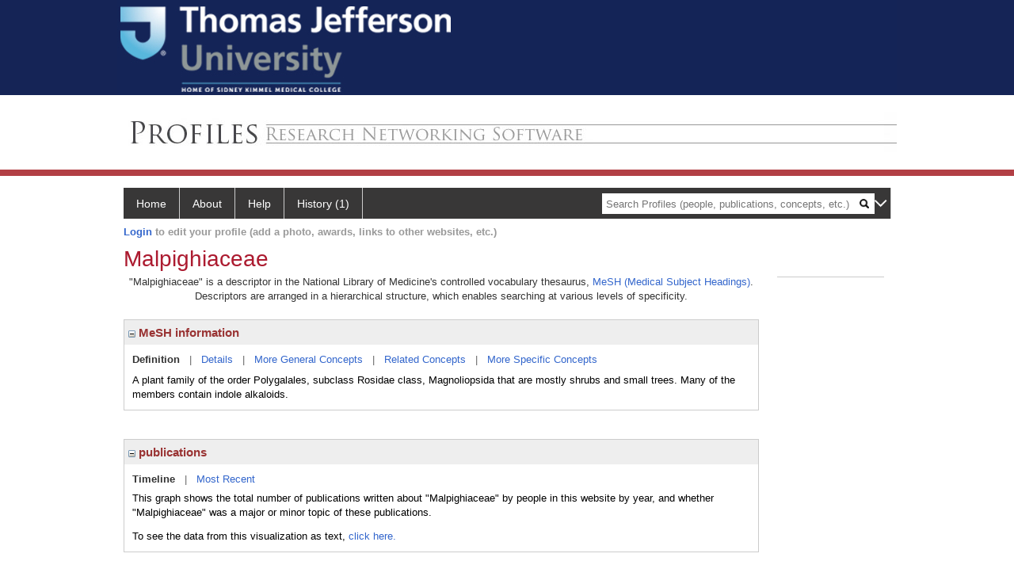

--- FILE ---
content_type: text/html; charset=utf-8
request_url: https://profiles.jefferson.edu/display/25908
body_size: 43242
content:

<!DOCTYPE html PUBLIC "-//W3C//DTD XHTML 1.0 Strict//EN" "https://www.w3.org/TR/xhtml1/DTD/xhtml1-strict.dtd">
<html>
<head id="ctl00_Head1"><title>
	Malpighiaceae | Profiles RNS
</title><meta charset="utf-8" /><meta http-equiv="X-UA-Compatible" content="IE-edge" /><meta name="viewport" content="width=device-width, initial-scale=1" />
    <script type="text/javascript" src="https://ajax.aspnetcdn.com/ajax/jQuery/jquery-3.3.1.min.js"></script>
    <!-- Latest compiled and minified CSS -->
    <link rel="stylesheet" href="https://maxcdn.bootstrapcdn.com/bootstrap/3.3.7/css/bootstrap.min.css" integrity="sha384-BVYiiSIFeK1dGmJRAkycuHAHRg32OmUcww7on3RYdg4Va+PmSTsz/K68vbdEjh4u" crossorigin="anonymous" />
    <!-- Optional theme -->
    <link rel="stylesheet" href="https://maxcdn.bootstrapcdn.com/bootstrap/3.3.7/css/bootstrap-theme.min.css" integrity="sha384-rHyoN1iRsVXV4nD0JutlnGaslCJuC7uwjduW9SVrLvRYooPp2bWYgmgJQIXwl/Sp" crossorigin="anonymous" /><link rel="stylesheet" href="https://netdna.bootstrapcdn.com/font-awesome/4.2.0/css/font-awesome.min.css" />
    <!-- Latest compiled and minified JavaScript -->
    <script type="text/javascript" src="https://maxcdn.bootstrapcdn.com/bootstrap/3.3.7/js/bootstrap.min.js" integrity="sha384-Tc5IQib027qvyjSMfHjOMaLkfuWVxZxUPnCJA7l2mCWNIpG9mGCD8wGNIcPD7Txa" crossorigin="anonymous"></script>      

    
    <link href="https://profiles.jefferson.edu/framework/css/profiles.css" rel="stylesheet" type="text/css" media="all" /><link href="https://profiles.jefferson.edu/framework/css/prns-theme.css" rel="stylesheet" type="text/css" media="all" /><link href="https://profiles.jefferson.edu/framework/css/prns-theme-menus-top.css" rel="stylesheet" type="text/css" media="all" /><meta name="apple-mobile-web-app-title" content="Profiles RNS" /><meta name="application-name" content="Profiles RNS" /><meta name="msapplication-TileColor" content="#a41c2f" /><meta name="theme-color" content="#a41c2f" /><link href="https://profiles.jefferson.edu/Profile/CSS/display.css" rel="stylesheet" type="text/css" media="all" /><script type="text/javascript" src="https://profiles.jefferson.edu/Framework/JavaScript/profiles.js"></script><link rel="alternate" type="application/rdf+xml" href="http://profiles.jefferson.edu/profile/25908/http:__profiles.jefferson.edu_profile_25908.rdf" /></head>
<body id="ctl00_bodyMaster">
    <!-- Google Tag Manager (noscript) -->
    <noscript>
        <iframe src="https://www.googletagmanager.com/ns.html?id=GTM-PXSD37"
            height="0" width="0" style="display: none; visibility: hidden"></iframe>
    </noscript>
    <!-- End Google Tag Manager (noscript) -->
    <form name="aspnetForm" method="post" action="../Profile/Display.aspx?subject=25908&amp;predicate=&amp;object=&amp;tab=&amp;file=&amp;viewas=HTML&amp;ContentType=text%2fhtml&amp;StatusCode=200&amp;SessionID=41B97F9D-0F8D-4DA6-B7DD-0DC3FAE8EBA9" id="aspnetForm" enctype="multipart/form-data">
<div>
<input type="hidden" name="ctl00_toolkitScriptMaster_HiddenField" id="ctl00_toolkitScriptMaster_HiddenField" value="" />
<input type="hidden" name="__EVENTTARGET" id="__EVENTTARGET" value="" />
<input type="hidden" name="__EVENTARGUMENT" id="__EVENTARGUMENT" value="" />
<input type="hidden" name="__VIEWSTATE" id="__VIEWSTATE" value="/wEPDwUENTM4MWRkihru93RoohWgTASbu9uwOD8pWjeqEJf80dz/4VhJ3i0=" />
</div>

<script type="text/javascript">
//<![CDATA[
var theForm = document.forms['aspnetForm'];
if (!theForm) {
    theForm = document.aspnetForm;
}
function __doPostBack(eventTarget, eventArgument) {
    if (!theForm.onsubmit || (theForm.onsubmit() != false)) {
        theForm.__EVENTTARGET.value = eventTarget;
        theForm.__EVENTARGUMENT.value = eventArgument;
        theForm.submit();
    }
}
//]]>
</script>


<script src="/WebResource.axd?d=y_p_XiS2HR87jm4kJJu2Aap8m9jSEeWOFunsIUXEdmm_9tbCkw1RZxq3th1X2umfaIgbo7-ibAsK-BcXjGfLTvGnuhiGfED4G7hZy5ta6Nk1&amp;t=638901392248157332" type="text/javascript"></script>


<script src="/ScriptResource.axd?d=0QrzWkyM5uBS9Oyh-lT6xTnogt-02QM2yxVta4hr9ExT94nfwKg0YV9DgOLb3mV8yfKwoPCQ3JE3QYT3-FjJrrm_sicUQvUAgnwblQ4OL8mEjkGG-lbObH9PLVW4nYSSJoP1k_nHyihUyX9CEx9P9w2&amp;t=705c9838" type="text/javascript"></script>
<script type="text/javascript">
//<![CDATA[
if (typeof(Sys) === 'undefined') throw new Error('ASP.NET Ajax client-side framework failed to load.');
//]]>
</script>

<script src="/ScriptResource.axd?d=SjgCLwb6v9jKlgeFopbaxwDpO8aL8W53SjUYhDz_J4N8mTUNYs9uIABJVn0XFH-F94DXqcHWKAOOn6_9o7Cgvx0M6-KzqijcSRzDGhtt49zX-PbW8ldEemlR0_IA7ZzEDD4uNKXZkXKFd4rxGhZJNA2&amp;t=705c9838" type="text/javascript"></script>
<div>

	<input type="hidden" name="__VIEWSTATEGENERATOR" id="__VIEWSTATEGENERATOR" value="BDFA38F5" />
</div>
        <script type="text/javascript">
//<![CDATA[
Sys.WebForms.PageRequestManager._initialize('ctl00$toolkitScriptMaster', 'aspnetForm', [], [], [], 3600, 'ctl00');
//]]>
</script>


        <script type="text/javascript">
            (function (i, s, o, g, r, a, m) {
                i['GoogleAnalyticsObject'] = r; i[r] = i[r] || function () {
                    (i[r].q = i[r].q || []).push(arguments)
                }, i[r].l = 1 * new Date(); a = s.createElement(o), m = s.getElementsByTagName(o)[0]; a.async = 1; a.src = g; m.parentNode.insertBefore(a, m)
            })(window, document, 'script', '//www.google-analytics.com/analytics.js', 'ga');
            ga('create', 'UA-5308116-1', '.catalyst.harvard.edu');
            ga('create', 'UA-59825751-1', '.catalyst.harvard.edu', { 'name': 'b' });
            ga('send', 'pageview');
            ga('b.send', 'pageview');
        </script>
        <div id='page-container'>
		    <div class="institutionHeader">
     
       <a href="http://www.jefferson.edu/"> <img   src="https://profiles.jefferson.edu/Framework/Images/Jefflogo.jpg" alt="Thomas Jefferson University" /> </a>
</div>
    <div class="institutionHeadersub">
     
	 <a href="/">
        <img src="https://profiles.jefferson.edu/Framework/Images/banner_generic.jpg"   /> </a>
</div>
            <div class="profiles">
                
                
                    
                            
<div id="prns-nav">
    <!-- MAIN NAVIGATION MENU -->
    <nav>
        <ul class="prns-main">
            <li class="main-nav">
                <a href="/search">Home</a>
            </li>
            <li class="main-nav">
                <a href='#'>About</a>
                <ul class="drop">
                    <li>
                        <a id="about" style="border-left: 1px solid  #999; border-right: 1px solid  #999; border-bottom: 1px solid #999; width: 200px !important" href="/about/default.aspx?tab=overview">Overview</a>
                    </li>
                    <li>
                        <a id="data" style="border-left: 1px solid  #999; border-right: 1px solid  #999; border-bottom: 1px solid #999; width: 200px !important" href="/about/default.aspx?tab=data">Sharing Data</a>
                    </li>
                    <li>
                        <a id="orcid" style="border-left: 1px solid  #999; border-right: 1px solid  #999; border-bottom: 1px solid #999; width: 200px !important" href="/about/default.aspx?tab=orcid">ORCID</a>
                    </li>
                </ul>

            </li>
            <li class="main-nav">
                <a href="/about/default.aspx?tab=faq">Help</a>
            </li>
            
            <li class='main-nav'><a href='https://profiles.jefferson.edu/history'>History (1)</a><ul class='drop'><li><a  style='border-left:1px solid #383737;border-right:1px solid #383737;' href='http://profiles.jefferson.edu/profile/25908'>Malpighiaceae</a></li><li style='height:39px !important;'><a style='border-top:1px solid #ffffff;border-bottom:1px solid #383737;border-left:1px solid #383737;border-right:1px solid #383737;' href='https://profiles.jefferson.edu/history'>See All Pages</a></li></ul></li>
            <li class="search main-nav" style="width: 492px;">
                <input name="search" id="menu-search" placeholder="Search Profiles (people, publications, concepts, etc.)" type="text" style="padding-left: 5px;" />
                <img style="cursor: pointer" alt="search" id="img-mag-glass" src="/framework/images/blackMagnifyGlass.png" />
            </li>
            <li id="search-drop" class="last main-nav" style="float: right !important; width: 25px;">
                <a href="#" style="padding: 0px; padding-top: 9px; margin: 0px;">
                    <img src="/framework/images/arrowDown.png" /></a>
                <ul class="drop" style="top: 39px; left: 835px;">
                    <li class='first'><a class='search-drop' href='https://profiles.jefferson.edu/search'>Find People</a></li><li class='last'><a class='search-drop' style='border-bottom:1px solid #383737;' href='https://profiles.jefferson.edu/search/all'>Find Everything</a></li>
                </ul>
            </li>
        </ul>
        <!-- USER LOGIN MSG / USER FUNCTION MENU -->
        <div id="prns-usrnav" class="pub" class-help="class should be [pub|user]">
            <div class="loginbar">
                <a href='https://profiles.jefferson.edu/login/default.aspx?method=login&redirectto=https://profiles.jefferson.edu/display/25908'>Login</a> to edit your profile (add a photo, awards, links to other websites, etc.)
            </div>
            <!-- SUB NAVIGATION MENU (logged on) -->
            <ul class="usermenu">
                
                <li style="margin-top: 0px !important;">
                    <div class="divider"></div>
                </li>
                <li><a href='https://profiles.jefferson.edu/login/default.aspx?pin=send&method=login&edit=true'>Edit My Profile</a></li>
                <li>
                    <div class="divider"></div>
                </li>
                               
                <li id="ListDivider">
                    <div class="divider"></div>
                </li>
                <li id="navMyLists">
                   <a href="#">My Person List (<span id="list-count">0</span>)</a>
                    
                </li>
                 <li>
                    <div class="divider"></div>
                </li>
              
                
                
                
            </ul>
        </div>
    </nav>
</div>

<script type='text/javascript'>$('#useourdata').css('border-bottom','');</script><script type='text/javascript'> var NAME = document.getElementById('prns-usrnav'); NAME.className = 'pub'; $('#navMyLists').remove(); $('#ListDivider').remove();</script>
<script type="text/javascript">

    $(function () {
        setNavigation();
    });

    function setNavigation() {
        var path = $(location).attr('href');
        path = path.replace(/\/$/, "");
        path = decodeURIComponent(path);

        $(".prns-main li").each(function () {

            var href = $(this).find("a").attr('href');
            var urlParams = window.location.search;

            if ((path + urlParams).indexOf(href) >= 0) {
                $(this).addClass('landed');
            }
        });


        return true;
    }
    $(document).ready(function () {
        $("#menu-search").on("keypress", function (e) {
            if (e.which == 13) {
                minisearch();
                return false;
            }
            return true;
        });

        $("#img-mag-glass").on("click", function () {
            minisearch();
            return true;
        });
    });
    function minisearch() {
        var keyword = $("#menu-search").val();
        var classuri = 'http://xmlns.com/foaf/0.1/Person';
        document.location.href = '/search/default.aspx?searchtype=people&searchfor=' + keyword + '&classuri=' + classuri;
        return true;
    }

</script>



                        
                
                
                <div class="profilesPage">
                    <button type="button" style="color: #000000;" onclick="javascript:topFunction();" id="rtnBtn" title="Go to top">Return to Top</button>
                    <div id="profilesMainRow" class="MainRow">
                        
                        <div id="ctl00_divProfilesContentMain" class="profilesContentMain profilesMaxWidth">
                            <div id="ctl00_divTopMainRow" style="width: 100%">
                                 <div class="pageTitle"><h2 style='margin-bottom:0px;'>Malpighiaceae</h2></div>
                            </div>
                            
                            <div class="backLink">
                                
                            </div>
                            <div class="pageDescription">
                                
                            </div>
                            <div class="prns-screen-search" id="prns-content">
                                <div class="content-main">
                                    
                                </div>
                            </div>
                            <div class="panelMain">
                                
                                    
                                            

<p style='margin-bottom: 20px;'>
	"Malpighiaceae" is a descriptor in the National Library of Medicine's controlled vocabulary thesaurus, 
	<a href="http://www.nlm.nih.gov/mesh/" target="_blank">MeSH (Medical Subject Headings)</a>. Descriptors are arranged in a hierarchical structure, 
	which enables searching at various levels of specificity.
</p>

<div class="PropertyGroupItem">
	<div class="PropertyItemHeader">
		<a href="javascript:toggleBlock('propertyitem','meshInfo')"> 
			<img src="https://profiles.jefferson.edu/Profile/Modules/PropertyList/images/minusSign.gif" id="ctl00_ContentMain_rptMain_ctl00_ctl00_plusImage" style="border: none; text-decoration: none !important" border="0" alt="expand / collapse" /></a>
			MeSH information
	</div>
	<div class="PropertyGroupData">
		<div id="meshInfo">

			<div class="anchor-tab">
				<a href="javascript:void(0)" id="ctl00_ContentMain_rptMain_ctl00_ctl00_definitionLink" class="selected" rel="#meshDefinition">Definition</a>
				&nbsp; | &nbsp; 
				<a href="javascript:void(0)" id="ctl00_ContentMain_rptMain_ctl00_ctl00_detailsLink" rel="#meshDetails">Details</a> 
				&nbsp; | &nbsp; 
				<a href="javascript:void(0)" id="ctl00_ContentMain_rptMain_ctl00_ctl00_generalConceptLink" rel="#meshGeneralConcepts">More General Concepts</a> 
				&nbsp; | &nbsp; 
				<a href="javascript:void(0)" id="ctl00_ContentMain_rptMain_ctl00_ctl00_relatedConceptLink" rel="#meshRelatedConcepts">Related Concepts</a> 	
				&nbsp; | &nbsp; 
				<a href="javascript:void(0)" id="ctl00_ContentMain_rptMain_ctl00_ctl00_specificConceptLink" rel="#meshSpecificConcepts">More Specific Concepts</a> 	
			</div>

			<div id="meshDefinition" class='toggle-vis'>
				A plant family of the order Polygalales, subclass Rosidae class, Magnoliopsida that are mostly shrubs and small trees. Many of the members contain indole alkaloids.
    
			</div>

			<div id="meshDetails" class='toggle-vis' style='display: none;'>
				<table>
				<tbody>
					<tr>
						<td class='label'>Descriptor ID</td>
						<td>				
							D029581
						</td>			
					</tr>
					<tr>
						<td class='label'>MeSH Number(s)</td>
						<td>
							<div>B01.650.940.800.575.912.250.690</div>
						</td>
					</tr>
					<tr>
						<td class='label'>Concept/Terms</td>
						<td>
							<div><a href='javascript:void(0);'>Malpighiaceae</a><ul style='display: none;'><li><span>Malpighiaceae</span></li></ul></div><div><a href='javascript:void(0);'>Cherry, Acerola</a><ul style='display: none;'><li><span>Cherry, Acerola</span></li><li><span>Acerola Cherries</span></li><li><span>Acerola Cherry</span></li><li><span>Cherries, Acerola</span></li></ul></div><div><a href='javascript:void(0);'>Malpighia glabra</a><ul style='display: none;'><li><span>Malpighia glabra</span></li><li><span>Malpighia glabras</span></li><li><span>glabras, Malpighia</span></li></ul></div>
						</td>
					</tr>
				</tbody>	
				</table>
			</div>

			<div id="meshGeneralConcepts" class='toggle-vis' style='display: none;'>
				<p>Below are MeSH descriptors whose meaning is more general than "Malpighiaceae".</p>
				<div>
					<ul>
						<li><span>Organisms [B]</span></li><li style='margin-left:16px;'><span><a href='http://profiles.jefferson.edu/profile/31111'>Eukaryota</a> [B01]</span></li><li style='margin-left:24px;'><span><a href='http://profiles.jefferson.edu/profile/16257'>Plants</a> [B01.650]</span></li><li style='margin-left:32px;'><span><a href='http://profiles.jefferson.edu/profile/31425'>Viridiplantae</a> [B01.650.940]</span></li><li style='margin-left:40px;'><span><a href='http://profiles.jefferson.edu/profile/31426'>Streptophyta</a> [B01.650.940.800]</span></li><li style='margin-left:48px;'><span><a href='http://profiles.jefferson.edu/profile/24023'>Embryophyta</a> [B01.650.940.800.575]</span></li><li style='margin-left:56px;'><span><a href='http://profiles.jefferson.edu/profile/19838004'>Tracheophyta</a> [B01.650.940.800.575.912]</span></li><li style='margin-left:64px;'><span><a href='http://profiles.jefferson.edu/profile/24034'>Magnoliopsida</a> [B01.650.940.800.575.912.250]</span></li><li style='margin-left:72px;'><span><a href='http://profiles.jefferson.edu/profile/25908'><b>Malpighiaceae</b></a> [B01.650.940.800.575.912.250.690]</span></li>
					</ul>
				</div>
			</div>

			<div id="meshRelatedConcepts" class='toggle-vis' style='display: none;'>
				<p>Below are MeSH descriptors whose meaning is related to "Malpighiaceae".</p>
				<div>
					<ul>
						<li style='margin-left:0px;'><span><a href='http://profiles.jefferson.edu/profile/24034'>Magnoliopsida</a></span></li><li style='margin-left:16px;'><span><a href='http://profiles.jefferson.edu/profile/25832'>Acoraceae</a></span></li><li style='margin-left:16px;'><span><a href='http://profiles.jefferson.edu/profile/26715'>Alangiaceae</a></span></li><li style='margin-left:16px;'><span><a href='http://profiles.jefferson.edu/profile/25723'>Anacardiaceae</a></span></li><li style='margin-left:16px;'><span><a href='http://profiles.jefferson.edu/profile/25840'>Annonaceae</a></span></li><li style='margin-left:16px;'><span><a href='http://profiles.jefferson.edu/profile/24016'>Apiaceae</a></span></li><li style='margin-left:16px;'><span><a href='http://profiles.jefferson.edu/profile/25842'>Aquifoliaceae</a></span></li><li style='margin-left:16px;'><span><a href='http://profiles.jefferson.edu/profile/25660'>Araliaceae</a></span></li><li style='margin-left:16px;'><span><a href='http://profiles.jefferson.edu/profile/25734'>Arecaceae</a></span></li><li style='margin-left:16px;'><span><a href='http://profiles.jefferson.edu/profile/25844'>Aristolochiaceae</a></span></li><li style='margin-left:16px;'><span><a href='http://profiles.jefferson.edu/profile/24014'>Asteraceae</a></span></li><li style='margin-left:16px;'><span><a href='http://profiles.jefferson.edu/profile/26197'>Balanophoraceae</a></span></li><li style='margin-left:16px;'><span><a href='http://profiles.jefferson.edu/profile/26198'>Begoniaceae</a></span></li><li style='margin-left:16px;'><span><a href='http://profiles.jefferson.edu/profile/25746'>Berberidaceae</a></span></li><li style='margin-left:16px;'><span><a href='http://profiles.jefferson.edu/profile/26238'>Bixaceae</a></span></li><li style='margin-left:16px;'><span><a href='http://profiles.jefferson.edu/profile/26933'>Bombacaceae</a></span></li><li style='margin-left:16px;'><span><a href='http://profiles.jefferson.edu/profile/25741'>Boraginaceae</a></span></li><li style='margin-left:16px;'><span><a href='http://profiles.jefferson.edu/profile/23970'>Brassicaceae</a></span></li><li style='margin-left:16px;'><span><a href='http://profiles.jefferson.edu/profile/26255'>Bromeliaceae</a></span></li><li style='margin-left:16px;'><span><a href='http://profiles.jefferson.edu/profile/25881'>Burseraceae</a></span></li><li style='margin-left:16px;'><span><a href='http://profiles.jefferson.edu/profile/26260'>Buxaceae</a></span></li><li style='margin-left:16px;'><span><a href='http://profiles.jefferson.edu/profile/25887'>Campanulaceae</a></span></li><li style='margin-left:16px;'><span><a href='http://profiles.jefferson.edu/profile/26396'>Capparaceae</a></span></li><li style='margin-left:16px;'><span><a href='http://profiles.jefferson.edu/profile/26267'>Caricaceae</a></span></li><li style='margin-left:16px;'><span><a href='http://profiles.jefferson.edu/profile/19837857'>Caryophyllanae</a></span></li><li style='margin-left:16px;'><span><a href='http://profiles.jefferson.edu/profile/24018'>Chenopodiaceae</a></span></li><li style='margin-left:16px;'><span><a href='http://profiles.jefferson.edu/profile/26141'>Cistaceae</a></span></li><li style='margin-left:16px;'><span><a href='http://profiles.jefferson.edu/profile/25994'>Combretaceae</a></span></li><li style='margin-left:16px;'><span><a href='http://profiles.jefferson.edu/profile/26910'>Commelinaceae</a></span></li><li style='margin-left:16px;'><span><a href='http://profiles.jefferson.edu/profile/25684'>Convolvulaceae</a></span></li><li style='margin-left:16px;'><span><a href='http://profiles.jefferson.edu/profile/25997'>Cornaceae</a></span></li><li style='margin-left:16px;'><span><a href='http://profiles.jefferson.edu/profile/24017'>Cucurbitaceae</a></span></li><li style='margin-left:16px;'><span><a href='http://profiles.jefferson.edu/profile/26015'>Cyperaceae</a></span></li><li style='margin-left:16px;'><span><a href='http://profiles.jefferson.edu/profile/27957'>Dilleniaceae</a></span></li><li style='margin-left:16px;'><span><a href='http://profiles.jefferson.edu/profile/25689'>Dioscoreaceae</a></span></li><li style='margin-left:16px;'><span><a href='http://profiles.jefferson.edu/profile/19838794'>Dipsacales</a></span></li><li style='margin-left:16px;'><span><a href='http://profiles.jefferson.edu/profile/27958'>Elaeocarpaceae</a></span></li><li style='margin-left:16px;'><span><a href='http://profiles.jefferson.edu/profile/24678'>Ericales</a></span></li><li style='margin-left:16px;'><span><a href='http://profiles.jefferson.edu/profile/27252'>Eriocaulaceae</a></span></li><li style='margin-left:16px;'><span><a href='http://profiles.jefferson.edu/profile/26155'>Erythroxylaceae</a></span></li><li style='margin-left:16px;'><span><a href='http://profiles.jefferson.edu/profile/26289'>Eucommiaceae</a></span></li><li style='margin-left:16px;'><span><a href='http://profiles.jefferson.edu/profile/24020'>Euphorbiaceae</a></span></li><li style='margin-left:16px;'><span><a href='http://profiles.jefferson.edu/profile/13322'>Fabaceae</a></span></li><li style='margin-left:16px;'><span><a href='http://profiles.jefferson.edu/profile/26314'>Flacourtiaceae</a></span></li><li style='margin-left:16px;'><span><a href='http://profiles.jefferson.edu/profile/26316'>Fumariaceae</a></span></li><li style='margin-left:16px;'><span><a href='http://profiles.jefferson.edu/profile/19838462'>Gentianales</a></span></li><li style='margin-left:16px;'><span><a href='http://profiles.jefferson.edu/profile/26320'>Geraniaceae</a></span></li><li style='margin-left:16px;'><span><a href='http://profiles.jefferson.edu/profile/25856'>Hamamelidaceae</a></span></li><li style='margin-left:16px;'><span><a href='http://profiles.jefferson.edu/profile/26324'>Hippocastanaceae</a></span></li><li style='margin-left:16px;'><span><a href='http://profiles.jefferson.edu/profile/26326'>Hippocrateaceae</a></span></li><li style='margin-left:16px;'><span><a href='http://profiles.jefferson.edu/profile/25897'>Hydrophyllaceae</a></span></li><li style='margin-left:16px;'><span><a href='http://profiles.jefferson.edu/profile/26332'>Krameriaceae</a></span></li><li style='margin-left:16px;'><span><a href='http://profiles.jefferson.edu/profile/19838492'>Lamiales</a></span></li><li style='margin-left:16px;'><span><a href='http://profiles.jefferson.edu/profile/19839485'>Laurales</a></span></li><li style='margin-left:16px;'><span><a href='http://profiles.jefferson.edu/profile/19838114'>Lilianae</a></span></li><li style='margin-left:16px;'><span><a href='http://profiles.jefferson.edu/profile/24013'>Linaceae</a></span></li><li style='margin-left:16px;'><span><a href='http://profiles.jefferson.edu/profile/25905'>Lythraceae</a></span></li><li style='margin-left:16px;'><span><a href='http://profiles.jefferson.edu/profile/25906'>Magnoliaceae</a></span></li><li style='margin-left:16px;'><span><a href='http://profiles.jefferson.edu/profile/25908'><b>Malpighiaceae</b></a></span></li><li style='margin-left:16px;'><span><a href='http://profiles.jefferson.edu/profile/24015'>Malvaceae</a></span></li><li style='margin-left:16px;'><span><a href='http://profiles.jefferson.edu/profile/26948'>Melastomataceae</a></span></li><li style='margin-left:16px;'><span><a href='http://profiles.jefferson.edu/profile/25909'>Meliaceae</a></span></li><li style='margin-left:16px;'><span><a href='http://profiles.jefferson.edu/profile/25910'>Menispermaceae</a></span></li><li style='margin-left:16px;'><span><a href='http://profiles.jefferson.edu/profile/19955'>Mistletoe</a></span></li><li style='margin-left:16px;'><span><a href='http://profiles.jefferson.edu/profile/25914'>Moringa</a></span></li><li style='margin-left:16px;'><span><a href='http://profiles.jefferson.edu/profile/26433'>Myoporaceae</a></span></li><li style='margin-left:16px;'><span><a href='http://profiles.jefferson.edu/profile/25558'>Myristicaceae</a></span></li><li style='margin-left:16px;'><span><a href='http://profiles.jefferson.edu/profile/25918'>Myrsinaceae</a></span></li><li style='margin-left:16px;'><span><a href='http://profiles.jefferson.edu/profile/25701'>Myrtaceae</a></span></li><li style='margin-left:16px;'><span><a href='http://profiles.jefferson.edu/profile/26443'>Nelumbonaceae</a></span></li><li style='margin-left:16px;'><span><a href='http://profiles.jefferson.edu/profile/26145'>Nymphaeaceae</a></span></li><li style='margin-left:16px;'><span><a href='http://profiles.jefferson.edu/profile/26144'>Nyssaceae</a></span></li><li style='margin-left:16px;'><span><a href='http://profiles.jefferson.edu/profile/27650'>Ochnaceae</a></span></li><li style='margin-left:16px;'><span><a href='http://profiles.jefferson.edu/profile/26447'>Olacaceae</a></span></li><li style='margin-left:16px;'><span><a href='http://profiles.jefferson.edu/profile/25921'>Onagraceae</a></span></li><li style='margin-left:16px;'><span><a href='http://profiles.jefferson.edu/profile/19839540'>Oxalidaceae</a></span></li><li style='margin-left:16px;'><span><a href='http://profiles.jefferson.edu/profile/25923'>Paeonia</a></span></li><li style='margin-left:16px;'><span><a href='http://profiles.jefferson.edu/profile/26464'>Pandanaceae</a></span></li><li style='margin-left:16px;'><span><a href='http://profiles.jefferson.edu/profile/25744'>Papaveraceae</a></span></li><li style='margin-left:16px;'><span><a href='http://profiles.jefferson.edu/profile/26468'>Passifloraceae</a></span></li><li style='margin-left:16px;'><span><a href='http://profiles.jefferson.edu/profile/25555'>Piperaceae</a></span></li><li style='margin-left:16px;'><span><a href='http://profiles.jefferson.edu/profile/11634'>Poaceae</a></span></li><li style='margin-left:16px;'><span><a href='http://profiles.jefferson.edu/profile/24019'>Polygonaceae</a></span></li><li style='margin-left:16px;'><span><a href='http://profiles.jefferson.edu/profile/26502'>Pontederiaceae</a></span></li><li style='margin-left:16px;'><span><a href='http://profiles.jefferson.edu/profile/27240'>Proteaceae</a></span></li><li style='margin-left:16px;'><span><a href='http://profiles.jefferson.edu/profile/26509'>Punicaceae</a></span></li><li style='margin-left:16px;'><span><a href='http://profiles.jefferson.edu/profile/26510'>Pyrolaceae</a></span></li><li style='margin-left:16px;'><span><a href='http://profiles.jefferson.edu/profile/25939'>Ranunculaceae</a></span></li><li style='margin-left:16px;'><span><a href='http://profiles.jefferson.edu/profile/26534'>Resedaceae</a></span></li><li style='margin-left:16px;'><span><a href='http://profiles.jefferson.edu/profile/27669'>Rhizophoraceae</a></span></li><li style='margin-left:16px;'><span><a href='http://profiles.jefferson.edu/profile/19839737'>Rosanae</a></span></li><li style='margin-left:16px;'><span><a href='http://profiles.jefferson.edu/profile/25700'>Rutaceae</a></span></li><li style='margin-left:16px;'><span><a href='http://profiles.jefferson.edu/profile/25942'>Salicaceae</a></span></li><li style='margin-left:16px;'><span><a href='http://profiles.jefferson.edu/profile/26591'>Salvadoraceae</a></span></li><li style='margin-left:16px;'><span><a href='http://profiles.jefferson.edu/profile/25943'>Santalaceae</a></span></li><li style='margin-left:16px;'><span><a href='http://profiles.jefferson.edu/profile/25944'>Sapindaceae</a></span></li><li style='margin-left:16px;'><span><a href='http://profiles.jefferson.edu/profile/26604'>Saururaceae</a></span></li><li style='margin-left:16px;'><span><a href='http://profiles.jefferson.edu/profile/25946'>Schisandraceae</a></span></li><li style='margin-left:16px;'><span><a href='http://profiles.jefferson.edu/profile/25947'>Simaroubaceae</a></span></li><li style='margin-left:16px;'><span><a href='http://profiles.jefferson.edu/profile/24012'>Solanaceae</a></span></li><li style='margin-left:16px;'><span><a href='http://profiles.jefferson.edu/profile/27442'>Stemonaceae</a></span></li><li style='margin-left:16px;'><span><a href='http://profiles.jefferson.edu/profile/25949'>Sterculiaceae</a></span></li><li style='margin-left:16px;'><span><a href='http://profiles.jefferson.edu/profile/25951'>Thymelaeaceae</a></span></li><li style='margin-left:16px;'><span><a href='http://profiles.jefferson.edu/profile/25952'>Tiliaceae</a></span></li><li style='margin-left:16px;'><span><a href='http://profiles.jefferson.edu/profile/26649'>Tropaeolaceae</a></span></li><li style='margin-left:16px;'><span><a href='http://profiles.jefferson.edu/profile/26653'>Typhaceae</a></span></li><li style='margin-left:16px;'><span><a href='http://profiles.jefferson.edu/profile/25955'>Violaceae</a></span></li><li style='margin-left:16px;'><span><a href='http://profiles.jefferson.edu/profile/25709'>Vitaceae</a></span></li><li style='margin-left:16px;'><span><a href='http://profiles.jefferson.edu/profile/26668'>Winteraceae</a></span></li><li style='margin-left:16px;'><span><a href='http://profiles.jefferson.edu/profile/25783'>Zygophyllaceae</a></span></li>
					</ul>
				</div>
			</div>

			<div id="meshSpecificConcepts" class='toggle-vis' style='display: none;'>
				<p>Below are MeSH descriptors whose meaning is more specific than "Malpighiaceae".</p>
				<div>
					<ul>
						<li><span>Malpighiaceae</span></li><li style='margin-left:16px;'><span><a href='http://profiles.jefferson.edu/profile/26409'>Banisteriopsis</a></span></li><li style='margin-left:16px;'><span><a href='http://profiles.jefferson.edu/profile/26410'>Galphimia</a></span></li>
					</ul>
				</div>
			</div>
		</div>
	</div>
</div>
<br /><br />
<script type="text/javascript">
	$(function() {

		$("#meshInfo .anchor-tab a").bind("click", function() {
			var $this = $(this);
			if ($this.get(0).className != "selected" && $this.get(0).className != "disabled") {
				// Toggle link classes
				$this.toggleClass("selected").siblings("a.selected").removeClass("selected");

				// Show target element hiding currently visible
				var target = $this.attr('rel');
				$("#meshInfo .toggle-vis:visible").hide();
				$(target).fadeIn("fast");
			}
		});

		$('#meshDetails a').bind('click', function() {
			var $this = $(this);
			$this.next('ul').toggle();
		});
	});
</script>
                                        
                                            

<div class="PropertyGroupItem"  style='margin-bottom: 10px;'>
	<div class="PropertyItemHeader">
		<a href="javascript:toggleBlock('propertyitem','conceptPub')"> 
			<img src="https://profiles.jefferson.edu/Profile/Modules/PropertyList/images/minusSign.gif" id="ctl00_ContentMain_rptMain_ctl01_ctl00_plusImage" style="border: none; text-decoration: none !important" border="0" alt="expand / collapse" /></a>
			publications
	</div>
	<div class="PropertyGroupData">
		<div id="conceptPub" class='publicationList'>

			<div class="anchor-tab">
				<a class='selected' rel="#timelineContainer" href='javascript:void(0)'>Timeline</a>
				&nbsp; | &nbsp; 
				
				<a rel="#newest" tabindex="0">Most Recent</a> 
				
			</div>
			
			<div id="timelineContainer" class='toggle-vis' style='margin-top: 6px;'>		
				<div style='padding-right: 3px;'>This graph shows the total number of publications written about "Malpighiaceae" by people in this website by year, and whether "Malpighiaceae" was a major or minor topic of these publications. <!--In all years combined, a total of [[[TODO:PUBLICATION COUNT]]] publications were written by people in Profiles.--></div>
				<div id="publicationTimelineGraph">
					<img id="ctl00_ContentMain_rptMain_ctl01_ctl00_timeline" border="0" />
                    <div style="text-align:left">To see the data from this visualization as text, <a id="divShowTimelineTable" tabindex="0">click here.</a></div>
				</div>
                <div id="divTimelineTable" class="listTable" style="display:none;margin-top:12px;margin-bottom:8px;">
		            
                    To return to the timeline, <a id="dirReturnToTimeline" tabindex="0">click here.</a>
                </div>
			</div>	
			
			
			
			<div id="newest" class="newest publications toggle-vis" style="display:none;">
				<div class='intro'>Below are the most recent publications written about "Malpighiaceae" by people in Profiles.</div>
				<ol style="margin-top: 8px;">		
					
				</ol>	
			</div>	
			
			
		</div>
	</div>
</div>
<script type="text/javascript">
    $(function () {
        // Add style to the first LI
        $("div.publications ol").find("li:first").addClass("first");
        // Remove timeline graph if no image found.
        if ($('#publicationTimelineGraph img').attr('src') == undefined)
            $('#publicationTimelineGraph img').remove();

        $(".publicationList .anchor-tab a").bind("click", function () {
            var $this = $(this);
            if ($this.get(0).className != "selected") {
                // Toggle link classes
                $this.toggleClass("selected").siblings("a.selected").removeClass("selected");

                // Show target element hiding currently visible
                var target = $this.attr('rel');
                $("div.publicationList .toggle-vis:visible").hide();
                $(target).fadeIn("fast");
            }
        });

        $(".publicationList .anchor-tab a").bind("keypress", function (e) {
            if (e.keyCode == 13) {
                var $this = $(this);
                if ($this.get(0).className != "selected") {
                    // Toggle link classes
                    $this.toggleClass("selected").siblings("a.selected").removeClass("selected");

                    // Show target element hiding currently visible
                    var target = $this.attr('rel');
                    $("div.publicationList .toggle-vis:visible").hide();
                    $(target).fadeIn("fast");
                }
            }
        });
    });

    $(function () {
        $("#divShowTimelineTable").bind("click", function () {

            $("#divTimelineTable").show();
            $("#publicationTimelineGraph").hide();
        });


        jQuery("#divShowTimelineTable").bind("keypress", function (e) {
            if (e.keyCode == 13) {
                $("#divTimelineTable").show();
                $("#publicationTimelineGraph").hide();
            }
        });
    });

    $(function () {
        $("#dirReturnToTimeline").bind("click", function () {

            $("#divTimelineTable").hide();
            $("#publicationTimelineGraph").show();
        });


        jQuery("#dirReturnToTimeline").bind("keypress", function (e) {
            if (e.keyCode == 13) {
                $("#divTimelineTable").hide();
                $("#publicationTimelineGraph").show();
            }
        });
    });
</script>
       
                                        
                                
                            </div>
                        </div>
                        <div class="profilesContentPassive">
                            <div class="panelPassive">
                                
                                    
                                            

                                        
                                            

<div class="passiveSectionHead">
    <div id="ctl00_ContentPassive_rptPassive_ctl01_ctl00_sectionTitle" style="display: none;">
        Similar Concepts <a href="JavaScript:toggleVisibility('similarConceptDescription');">
            <img id="ctl00_ContentPassive_rptPassive_ctl01_ctl00_imgQuestion" alt="expand description" src="" style="border-width:0px;" />
        </a>
    </div>
    <div id="similarConceptDescription" class="passiveSectionHeadDescription" style="display: none;">
        Similar concepts derived from published works.
    </div>
</div>
<div class="passiveSectionBody">
	<ul>
		
	</ul>
</div>
<div class="passiveSectionLine">_</div>
       
                                        
                                            

<div class="passiveSectionHead">
    <div id="ctl00_ContentPassive_rptPassive_ctl02_ctl00_sectionTitle" style="display: none;">
        Top Journals <a href="JavaScript:toggleVisibility('topJournal');">
            <img id="ctl00_ContentPassive_rptPassive_ctl02_ctl00_imgQuestion" alt="expand description" src="" style="border-width:0px;" />
        </a>
    </div>
    <div id="topJournal" class="passiveSectionHeadDescription" style="display: none;">
        Top journals in which articles about this concept have been published.
    </div>
</div>
<div class="passiveSectionBody">
	<ul>
		
	</ul>
</div>

       
                                        
                                
                            </div>
                        </div>
                    </div>
                </div>
				<div id="footer"><hr size="1" style="margin: 0px 15px;">
			<p>Maintained by IS&amp;T - Information Services &amp; Technology<br>Copyright© Thomas Jefferson University. All Rights Reserved.</p>
			<p>The Thomas Jefferson University web site, its contents and programs, is provided for informational and educational purposes only and is not intended as medical advice nor is it intended to create any physician-patient relationship. Please remember that this information should not substitute for a visit or a consultation with a health care provider. The views or opinions expressed in the resources provided do not necessarily reflect those of Thomas Jefferson University, Thomas Jefferson University Hospital, or the Jefferson Health System or staff.<br>Please read our <a href="javascript:{}" name="tjupp" id="tjupp" onclick="javascript : void(window.open('https://www.jefferson.edu/about/privacy-policy.html','','width=600,height=710,status=no,toolbar=no,location=no,scrollbars=yes,menubar=no,links=no,directories=no,resizable=yes'))">Privacy Statement</a></p>
			<br>
			<br>
			<br></div>
            </div>
            
            <div style="margin-top: 32px;" id="catfooter">
			                							
            </div>
        </div>
    </form>
    <script type="text/javascript">
        $(document).ready(function () {


            $("#page-container a").css("cursor", "pointer");
            $(".title-container").css("cursor", "pointer");
            $('.title-container').hover(function () {
                $(".title-container").css("opacity", ".5");
            });

            $(".title-container").click(function () {
                //  window.location.href = "https://staging.connects.catalyst.harvard.edu/profiles/search";
            });

            $(".questionImage").on("click", function (event) {
                event.stopPropagation();
                event.stopImmediatePropagation();
                $(this).parent().siblings(".passiveSectionHeadDescription").toggle();
                event.preventDefault();
            });

            $('input[type="text"]').on("focusout", function (event) {
                $(this).val($.trim($(this).val()));
                return true;
            });

            if ($(".panelPassive").text().trim().length == 0) { $(".panelPassive").remove(); }
            if ($(".profilesContentPassive").text().trim().length == 0) { $(".profilesContentPassive").remove(); }
            if ($(".content-main").text().trim().length == 0) { $(".content-main").remove(); }
            if ($(".prns-screen-search").text().trim().length == 0) { $(".prns-screen-search").remove(); }
            if ($(".profilesHeader").text().trim().length == 0) { $(".profilesHeader").remove(); }
            if ($(".panelHeader").text().trim().length == 0) { $(".panelHeader").remove(); }

        });

        // When the user scrolls down 20px from the top of the document, show the button
        window.onscroll = function () { scrollFunction() };

        function scrollFunction() {
            if (document.body.scrollTop > 250 || document.documentElement.scrollTop > 250) {
                document.getElementById("rtnBtn").style.display = "block";
            } else {
                document.getElementById("rtnBtn").style.display = "none";
            }
            return true;
        }

        // When the user clicks on the button, scroll to the top of the document
        function topFunction() {
            $('body,html').animate({ scrollTop: 0 }, 500);
            return true;
        }

        $(document).ready(function () {
            $(".lnk-edit-arrow").on("click", function () {
                var img = $(this).find("img");
                var current = img.attr("src");
                var newsrc = img.attr("data-swap");
                $("#" + $(this).attr("data-item")).toggle();
                img.attr("src", newsrc).attr("data-swap", current);
            });
        });


    </script>
    <script type="text/javascript">
    $(document).ready(function () {jQuery('.pageSubTitle').remove();});$(document).ready(function () {$('.pageDescription').remove();});$(document).ready(function () {$('.backLink').remove();});$(document).ready(function () {$('.prns-screen-search').remove();});
    </script>
</body>
</html>
